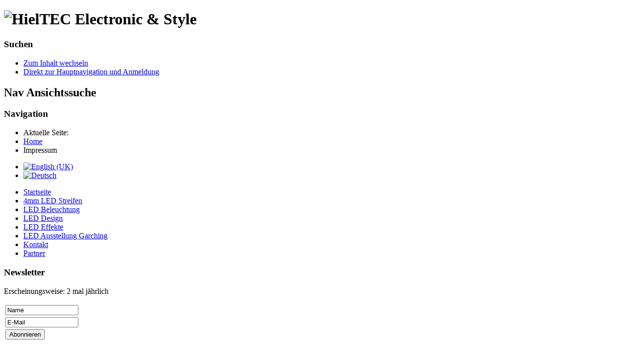

--- FILE ---
content_type: text/html; charset=utf-8
request_url: https://hieltec.de/de/impressum.html
body_size: 4826
content:
	<!DOCTYPE html><html xmlns="http://www.w3.org/1999/xhtml" xml:lang="de-de" lang="de-de" dir="ltr" >
	<head>
		<base href="https://hieltec.de/de/impressum.html" />
	<meta http-equiv="content-type" content="text/html; charset=utf-8" />
	<meta name="keywords" content="GlobaleMeta" />
	<meta name="description" content="GlobaleMetaBeschriebung" />
	<meta name="generator" content="Joomla! - Open Source Content Management" />
	<title>Impressum - HielTEC Lichtdesign</title>
	<link href="/templates/o-itc-hieltec/favicon.ico" rel="shortcut icon" type="image/vnd.microsoft.icon" />
	<link href="/plugins/system/imagesizer/lbscripts/lightbox2/lightbox.css" rel="stylesheet" type="text/css" media="all" />
	<link href="https://hieltec.de/media/com_acymailing/css/module_default.css?v=1536507282" rel="stylesheet" type="text/css" />
	<link href="/media/mod_languages/css/template.css?08c23855bff70a87dc73b9cf5ca463de" rel="stylesheet" type="text/css" />
	<script type="application/json" class="joomla-script-options new">{"csrf.token":"42c20c3f4570e3aba4bf5c2ef3e7bcd6","system.paths":{"root":"","base":""}}</script>
	<script src="/media/jui/js/jquery.min.js?08c23855bff70a87dc73b9cf5ca463de" type="text/javascript"></script>
	<script src="/media/jui/js/jquery-noconflict.js?08c23855bff70a87dc73b9cf5ca463de" type="text/javascript"></script>
	<script src="/media/jui/js/jquery-migrate.min.js?08c23855bff70a87dc73b9cf5ca463de" type="text/javascript"></script>
	<script src="/plugins/system/imagesizer/lbscripts/lightbox2/lightbox.min.js" type="text/javascript"></script>
	<script src="/media/system/js/mootools-core.js?08c23855bff70a87dc73b9cf5ca463de" type="text/javascript"></script>
	<script src="/media/system/js/core.js?08c23855bff70a87dc73b9cf5ca463de" type="text/javascript"></script>
	<script src="/media/system/js/mootools-more.js?08c23855bff70a87dc73b9cf5ca463de" type="text/javascript"></script>
	<script src="/templates/o-itc-hieltec/javascript/md_stylechanger.js" type="text/javascript" defer="defer"></script>
	<script src="https://hieltec.de/media/com_acymailing/js/acymailing_module.js?v=5104" type="text/javascript" async="async"></script>
	<script type="text/javascript">
	if(typeof acymailingModule == 'undefined'){
				var acymailingModule = [];
			}
			
			acymailingModule['emailRegex'] = /^[a-z0-9!#$%&\'*+\/=?^_`{|}~-]+(?:\.[a-z0-9!#$%&\'*+\/=?^_`{|}~-]+)*\@([a-z0-9-]+\.)+[a-z0-9]{2,10}$/i;

			acymailingModule['NAMECAPTION'] = 'Name';
			acymailingModule['NAME_MISSING'] = 'Bitte Namen eingeben';
			acymailingModule['EMAILCAPTION'] = 'E-Mail';
			acymailingModule['VALID_EMAIL'] = 'Bitte eine gültige E-Mail Adresse eingeben';
			acymailingModule['ACCEPT_TERMS'] = 'Bitte die Nutzungsbedingungen lesen';
			acymailingModule['CAPTCHA_MISSING'] = 'Bitte geben Sie den Sicherheitscode wie im Bild angezeigt ein';
			acymailingModule['NO_LIST_SELECTED'] = 'Wählen Sie bitte die Listen aus, die Sie abonnieren möchten';
		
acymailingModule['excludeValuesformAcymailing93611'] = [];
acymailingModule['excludeValuesformAcymailing93611']['name'] = 'Name';
acymailingModule['excludeValuesformAcymailing93611']['email'] = 'E-Mail';

	</script>

		<link rel="stylesheet" href="/templates/system/css/system.css" type="text/css" />
		<link rel="stylesheet" href="/templates/o-itc-hieltec/css/position.css" type="text/css" media="screen,projection" />
		<link rel="stylesheet" href="/templates/o-itc-hieltec/css/layout.css" type="text/css" media="screen,projection" />
		<link rel="stylesheet" href="/templates/o-itc-hieltec/css/print.css" type="text/css" media="Print" />
		<link rel="stylesheet" href="/templates/o-itc-hieltec/css/beez5.css" type="text/css" />
		<link rel="stylesheet" href="/templates/o-itc-hieltec/css/general.css" type="text/css" />
				<!--[if lte IE 6]>
			<link href="/templates/o-itc-hieltec/css/ieonly.css" rel="stylesheet" type="text/css" />
		<![endif]-->
		<!--[if IE 7]>
			<link href="/templates/o-itc-hieltec/css/ie7only.css" rel="stylesheet" type="text/css" />
		<![endif]-->
		<!--[if lt IE 9]>
			<script type="text/javascript" src="/templates/o-itc-hieltec/javascript/html5.js"></script>
		<![endif]-->
		<script type="text/javascript" src="/templates/o-itc-hieltec/javascript/hide.js"></script>

		<script type="text/javascript">
			var big ='82%';
			var small='53%';
			var altopen='ist geöffnet';
			var altclose='ist geschlossen';
			var bildauf='/templates/o-itc-hieltec/images/plus.png';
			var bildzu='/templates/o-itc-hieltec/images/minus.png';
			var rightopen='Info öffnen';
			var rightclose='Info schließen';
			var fontSizeTitle='Schriftgröße';
            var bigger='Größer';
            var reset='Reset';
            var smaller='Kleiner';
            var biggerTitle='Vergrößern';
            var resetTitle='Stil auf Standard zurücksetzen';
            var smallerTitle='Verkleinern';
		</script>
<!-- Google Analytics - Start -->
<script type="text/javascript">

  var _gaq = _gaq || [];
  _gaq.push(['_setAccount', 'UA-36795089-1']);
  _gaq.push(['_setDomainName', 'hieltec.de']);
  _gaq.push(['_trackPageview']);

  (function() {
    var ga = document.createElement('script'); ga.type = 'text/javascript'; ga.async = true;
    ga.src = ('https:' == document.location.protocol ? 'https://ssl' : 'http://www') + '.google-analytics.com/ga.js';
    var s = document.getElementsByTagName('script')[0]; s.parentNode.insertBefore(ga, s);
  })();

</script>
<!-- Google Analytics - Ende -->
	</head>

	<body>

<div id="all">
	<div id="back">
			<header id="header">
							<div class="logoheader">
					<h1 id="logo">

										<img src="/images/hme/hme_logo.png" alt="HielTEC Electronic &amp; Style" />
										<span class="header1">
										</span></h1>
					<div id="line">
<!--					<div id="fontsize"></div> -->
					<h3 class="unseen">Suchen</h3>
					
					</div> <!-- end line -->
					<div id="slogan"></div>
				</div><!-- end logoheader -->

					<ul class="skiplinks">
						<li><a href="#main" class="u2">Zum Inhalt wechseln</a></li>
						<li><a href="#nav" class="u2">Direkt zur Hauptnavigation und Anmeldung</a></li>
											</ul>
					<h2 class="unseen">Nav Ansichtssuche</h2>
					<h3 class="unseen">Navigation</h3>
					
					
		<div id="header-image">
			
							<!--<img src="/templates/o-itc-hieltec/images/fruits.jpg"  alt="Logo" /> -->
					</div>
					</header><!-- end header -->
				<div id="contentarea">
					<div id="breadcrumbs">

							<div aria-label="Breadcrumbs" role="navigation">
	<ul itemscope itemtype="https://schema.org/BreadcrumbList" class="breadcrumb">
					<li>
				Aktuelle Seite: &#160;
			</li>
		
						<li itemprop="itemListElement" itemscope itemtype="https://schema.org/ListItem">
											<a itemprop="item" href="/de/" class="pathway"><span itemprop="name">Home</span></a>
					
											<span class="divider">
							<img src="/templates/o-itc-hieltec/images/system/arrow.png" alt="" />						</span>
										<meta itemprop="position" content="1">
				</li>
							<li itemprop="itemListElement" itemscope itemtype="https://schema.org/ListItem" class="active">
					<span itemprop="name">
						Impressum					</span>
					<meta itemprop="position" content="2">
				</li>
				</ul>
</div>
<div class="mod-languages">

	<ul class="lang-inline" dir="ltr">
						<li>
			<a href="/en/impressum.html">
												<img src="/media/mod_languages/images/en.gif" alt="English (UK)" title="English (UK)" />										</a>
			</li>
											<li class="lang-active">
			<a href="https://hieltec.de/de/impressum.html">
												<img src="/media/mod_languages/images/de.gif" alt="Deutsch" title="Deutsch" />										</a>
			</li>
				</ul>

</div>


					</div>

					
													<nav class="left1 leftbigger" id="nav">
						
								<div class="moduletable_menu">
 <ul class="nav menu mod-list">
<li class="item-101 default"><a href="/de/" >Startseite</a></li><li class="item-151 parent"><a href="/de/led_streifen.html" >4mm LED Streifen</a></li><li class="item-108 parent"><a href="/de/led-beleuchtung.html" >LED Beleuchtung</a></li><li class="item-110 parent"><a href="/de/led-design.html" >LED Design</a></li><li class="item-109 parent"><a href="/de/led-effekte.html" >LED Effekte</a></li><li class="item-124"><a href="/de/ausstellung.html" >LED Ausstellung Garching</a></li><li class="item-107"><a href="/de/kontakt.html" >Kontakt</a></li><li class="item-106"><a href="/de/partner.html" >Partner</a></li></ul>
</div>
<div class="moduletable">
 <h3><span
	class="backh"><span class="backh2"><span class="backh3">Newsletter</span></span></span></h3>
 <div class="acymailing_module" id="acymailing_module_formAcymailing93611">
	<div class="acymailing_fulldiv" id="acymailing_fulldiv_formAcymailing93611"  >
		<form id="formAcymailing93611" action="/de/impressum.html" onsubmit="return submitacymailingform('optin','formAcymailing93611')" method="post" name="formAcymailing93611"  >
		<div class="acymailing_module_form" >
			<div class="acymailing_introtext"><p>Erscheinungsweise: 2 mal jährlich</p></div>			<table class="acymailing_form">
				<tr>
												<td class="acyfield_name acy_requiredField">
								<input id="user_name_formAcymailing93611"  onfocus="if(this.value == 'Name') this.value = '';" onblur="if(this.value=='') this.value='Name';" class="inputbox" type="text" name="user[name]" style="width:80%" value="Name" title="Name"/>
							</td> </tr><tr>							<td class="acyfield_email acy_requiredField">
								<input id="user_email_formAcymailing93611"  onfocus="if(this.value == 'E-Mail') this.value = '';" onblur="if(this.value=='') this.value='E-Mail';" class="inputbox" type="text" name="user[email]" style="width:80%" value="E-Mail" title="E-Mail"/>
							</td> </tr><tr>
					
					<td  class="acysubbuttons">
												<input class="button subbutton btn btn-primary" type="submit" value="Abonnieren" name="Submit" onclick="try{ return submitacymailingform('optin','formAcymailing93611'); }catch(err){alert('The form could not be submitted '+err);return false;}"/>
											</td>
				</tr>
			</table>
						<input type="hidden" name="ajax" value="0" />
			<input type="hidden" name="acy_source" value="module_95" />
			<input type="hidden" name="ctrl" value="sub"/>
			<input type="hidden" name="task" value="notask"/>
			<input type="hidden" name="redirect" value="https%3A%2F%2Fhieltec.de%2Fde%2Fimpressum.html"/>
			<input type="hidden" name="redirectunsub" value="https%3A%2F%2Fhieltec.de%2Fde%2Fimpressum.html"/>
			<input type="hidden" name="option" value="com_acymailing"/>
						<input type="hidden" name="hiddenlists" value="1"/>
			<input type="hidden" name="acyformname" value="formAcymailing93611" />
									</div>
		</form>
	</div>
	</div>

</div>

								
								

															</nav>
						
					
					<div id="wrapper2" >

						<div id="main">

						
							<div id="system-message-container">
	</div>

							
<article class="item-page">
		<h2>
			Impressum		</h2>

		<ul class="actions">
										<li class="print-icon">
						<a href="/de/impressum.html?tmpl=component&amp;print=1" title="Eintrag ausdrucken < Impressum >" onclick="window.open(this.href,'win2','status=no,toolbar=no,scrollbars=yes,titlebar=no,menubar=no,resizable=yes,width=640,height=480,directories=no,location=no'); return false;" rel="nofollow">			<span class="icon-print" aria-hidden="true"></span>
		Drucken	</a>				</li>
				
								<li class="email-icon">
						<a href="/de/component/mailto/?tmpl=component&amp;template=o-itc-hieltec&amp;link=a4df20bb933b22a35cfb9d33a1d848fc372bf9c1" title="Link einem Freund via E-Mail senden" onclick="window.open(this.href,'win2','width=400,height=450,menubar=yes,resizable=yes'); return false;" rel="nofollow">			<span class="icon-envelope" aria-hidden="true"></span>
		E-Mail	</a>				</li>
												</ul>

	
	


	
		<p> </p>
<p><strong>        HielTEC Lichtdesign </strong><br />Inhaber: Matthias Hielscher<br />Fliederweg 7 <br />D - 85445 Oberding, Notzing <br />Tel.: +49 81 22/ 86 83 280 <br />Fax: +49 81 22/ 86 83 281<br /><a href="/kontakt.html"><img style="margin-top: 5px;" src="/images/hme/hme_cloak.png" width="99" height="17" border="0" /></a><br /><a href="http://www.hieltec.de/">http://www.hieltec.de</a> <br /><br /><strong>Geschäftsführung:</strong><br />Matthias Hielscher<br /><br /><strong>Steuernummer:</strong><br />114/ 228/ 60497<br /><br /><strong>Umsatzsteuer-Identifikationsnummer gemäß § 27 a Umsatzsteuergesetz:</strong><br />DE - 26 83 92 394<br /><br /><strong>Handwerksbetriebsnummer:<br /></strong>7036098<br /><br /><strong>Gerichtsstand:</strong><br />Amtsgericht Erding<br /><br /><strong>Inhaltlich Verantwortliche gemäß § 10 Absatz 3 MDStV:</strong><br />Matthias Hielscher<br /><br />Die Inhalte dieser Webseite sind geistiges Eigentum der Firma HielTEC Lichtdesign und dürfen nur nach ausdrücklich schriftlicher Genehmigung zur Bearbeitung und Verbreitung weiter benutzt werden.<br /><br />Für die Inhalte extern verlinkter Seiten übernehmen wir keinerlei Haftung. Für diese Inhalte sind ausschliesslich deren Betreiber verantwortlich.</p> 
	
			</article>



						</div><!-- end main -->

					</div><!-- end wrapper -->

				
			
					<div class="wrap"></div>

				</div> <!-- end contentarea -->

			</div><!-- back -->

		</div><!-- all -->

		<div id="footer-outer">

					<div id="footer-inner">

				<div id="bottom">
										<div class="box box1"> <div class="moduletable">
 

<div class="custom"  >
	<div id="fb-root"><a title="HielTEC Youtube Channel" href="https://www.youtube.com/channel/UCsO5hvjVN1qiV5YmxIqVWJQ" target="_blank" rel="noopener noreferrer"><img src="/images/yt_logo_rgb_light.png" alt="" width="106" height="24" /></a></div>
<div> </div>
<div><a title="HielTEC Facebook" href="https://www.facebook.com/HielTEC" target="_blank" rel="noopener noreferrer"><img src="/images/FB-f-Logo__blue_512.png" alt="" width="28" height="28" /></a> <span style="font-size: 24pt; font-family: tahoma, arial, helvetica, sans-serif; color: #000000;">facebook</span></div></div>
</div>
</div>
										   									</div>
			</div>
		
			<div id="footer-sub">

							<footer id="footer">
			
					
					<p><a href="/impressum.html">Impressum</a> - <a href="/agb.html">AGB's</a><br>
					&copy; HielTEC Lichtdesign - Matthias Hielscher - Fliederweg 7 - D-85445 Oberding - Tel.: +49 81 22/ 86 83 280 - Fax: +49 81 22/ 86 83 281<br><a href="https://www.hieltec.de">https://www.hieltec.de</a>
					 - Unterstützt durch <a href="http://www.ostermaier.it/">Ostermaier IT-Consulting</a>
					</p>

							</footer>
			
			</div>

		</div>
		
	</body>
</html>
